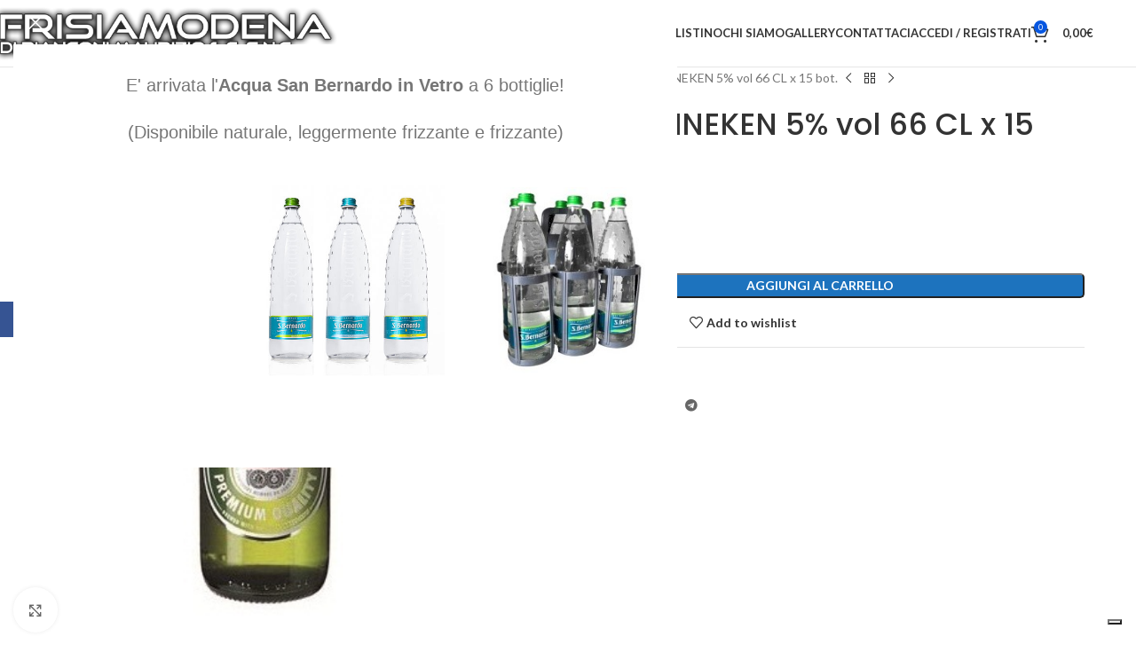

--- FILE ---
content_type: text/html; charset=utf-8
request_url: https://www.google.com/recaptcha/api2/anchor?ar=1&k=6LeYQQUrAAAAAL_MngahuYawMRzI2-KDFrp4Xy92&co=aHR0cHM6Ly9mcmlzaWFtb2RlbmEuaXQ6NDQz&hl=en&v=PoyoqOPhxBO7pBk68S4YbpHZ&theme=light&size=normal&anchor-ms=20000&execute-ms=30000&cb=vi5wekce18fk
body_size: 49442
content:
<!DOCTYPE HTML><html dir="ltr" lang="en"><head><meta http-equiv="Content-Type" content="text/html; charset=UTF-8">
<meta http-equiv="X-UA-Compatible" content="IE=edge">
<title>reCAPTCHA</title>
<style type="text/css">
/* cyrillic-ext */
@font-face {
  font-family: 'Roboto';
  font-style: normal;
  font-weight: 400;
  font-stretch: 100%;
  src: url(//fonts.gstatic.com/s/roboto/v48/KFO7CnqEu92Fr1ME7kSn66aGLdTylUAMa3GUBHMdazTgWw.woff2) format('woff2');
  unicode-range: U+0460-052F, U+1C80-1C8A, U+20B4, U+2DE0-2DFF, U+A640-A69F, U+FE2E-FE2F;
}
/* cyrillic */
@font-face {
  font-family: 'Roboto';
  font-style: normal;
  font-weight: 400;
  font-stretch: 100%;
  src: url(//fonts.gstatic.com/s/roboto/v48/KFO7CnqEu92Fr1ME7kSn66aGLdTylUAMa3iUBHMdazTgWw.woff2) format('woff2');
  unicode-range: U+0301, U+0400-045F, U+0490-0491, U+04B0-04B1, U+2116;
}
/* greek-ext */
@font-face {
  font-family: 'Roboto';
  font-style: normal;
  font-weight: 400;
  font-stretch: 100%;
  src: url(//fonts.gstatic.com/s/roboto/v48/KFO7CnqEu92Fr1ME7kSn66aGLdTylUAMa3CUBHMdazTgWw.woff2) format('woff2');
  unicode-range: U+1F00-1FFF;
}
/* greek */
@font-face {
  font-family: 'Roboto';
  font-style: normal;
  font-weight: 400;
  font-stretch: 100%;
  src: url(//fonts.gstatic.com/s/roboto/v48/KFO7CnqEu92Fr1ME7kSn66aGLdTylUAMa3-UBHMdazTgWw.woff2) format('woff2');
  unicode-range: U+0370-0377, U+037A-037F, U+0384-038A, U+038C, U+038E-03A1, U+03A3-03FF;
}
/* math */
@font-face {
  font-family: 'Roboto';
  font-style: normal;
  font-weight: 400;
  font-stretch: 100%;
  src: url(//fonts.gstatic.com/s/roboto/v48/KFO7CnqEu92Fr1ME7kSn66aGLdTylUAMawCUBHMdazTgWw.woff2) format('woff2');
  unicode-range: U+0302-0303, U+0305, U+0307-0308, U+0310, U+0312, U+0315, U+031A, U+0326-0327, U+032C, U+032F-0330, U+0332-0333, U+0338, U+033A, U+0346, U+034D, U+0391-03A1, U+03A3-03A9, U+03B1-03C9, U+03D1, U+03D5-03D6, U+03F0-03F1, U+03F4-03F5, U+2016-2017, U+2034-2038, U+203C, U+2040, U+2043, U+2047, U+2050, U+2057, U+205F, U+2070-2071, U+2074-208E, U+2090-209C, U+20D0-20DC, U+20E1, U+20E5-20EF, U+2100-2112, U+2114-2115, U+2117-2121, U+2123-214F, U+2190, U+2192, U+2194-21AE, U+21B0-21E5, U+21F1-21F2, U+21F4-2211, U+2213-2214, U+2216-22FF, U+2308-230B, U+2310, U+2319, U+231C-2321, U+2336-237A, U+237C, U+2395, U+239B-23B7, U+23D0, U+23DC-23E1, U+2474-2475, U+25AF, U+25B3, U+25B7, U+25BD, U+25C1, U+25CA, U+25CC, U+25FB, U+266D-266F, U+27C0-27FF, U+2900-2AFF, U+2B0E-2B11, U+2B30-2B4C, U+2BFE, U+3030, U+FF5B, U+FF5D, U+1D400-1D7FF, U+1EE00-1EEFF;
}
/* symbols */
@font-face {
  font-family: 'Roboto';
  font-style: normal;
  font-weight: 400;
  font-stretch: 100%;
  src: url(//fonts.gstatic.com/s/roboto/v48/KFO7CnqEu92Fr1ME7kSn66aGLdTylUAMaxKUBHMdazTgWw.woff2) format('woff2');
  unicode-range: U+0001-000C, U+000E-001F, U+007F-009F, U+20DD-20E0, U+20E2-20E4, U+2150-218F, U+2190, U+2192, U+2194-2199, U+21AF, U+21E6-21F0, U+21F3, U+2218-2219, U+2299, U+22C4-22C6, U+2300-243F, U+2440-244A, U+2460-24FF, U+25A0-27BF, U+2800-28FF, U+2921-2922, U+2981, U+29BF, U+29EB, U+2B00-2BFF, U+4DC0-4DFF, U+FFF9-FFFB, U+10140-1018E, U+10190-1019C, U+101A0, U+101D0-101FD, U+102E0-102FB, U+10E60-10E7E, U+1D2C0-1D2D3, U+1D2E0-1D37F, U+1F000-1F0FF, U+1F100-1F1AD, U+1F1E6-1F1FF, U+1F30D-1F30F, U+1F315, U+1F31C, U+1F31E, U+1F320-1F32C, U+1F336, U+1F378, U+1F37D, U+1F382, U+1F393-1F39F, U+1F3A7-1F3A8, U+1F3AC-1F3AF, U+1F3C2, U+1F3C4-1F3C6, U+1F3CA-1F3CE, U+1F3D4-1F3E0, U+1F3ED, U+1F3F1-1F3F3, U+1F3F5-1F3F7, U+1F408, U+1F415, U+1F41F, U+1F426, U+1F43F, U+1F441-1F442, U+1F444, U+1F446-1F449, U+1F44C-1F44E, U+1F453, U+1F46A, U+1F47D, U+1F4A3, U+1F4B0, U+1F4B3, U+1F4B9, U+1F4BB, U+1F4BF, U+1F4C8-1F4CB, U+1F4D6, U+1F4DA, U+1F4DF, U+1F4E3-1F4E6, U+1F4EA-1F4ED, U+1F4F7, U+1F4F9-1F4FB, U+1F4FD-1F4FE, U+1F503, U+1F507-1F50B, U+1F50D, U+1F512-1F513, U+1F53E-1F54A, U+1F54F-1F5FA, U+1F610, U+1F650-1F67F, U+1F687, U+1F68D, U+1F691, U+1F694, U+1F698, U+1F6AD, U+1F6B2, U+1F6B9-1F6BA, U+1F6BC, U+1F6C6-1F6CF, U+1F6D3-1F6D7, U+1F6E0-1F6EA, U+1F6F0-1F6F3, U+1F6F7-1F6FC, U+1F700-1F7FF, U+1F800-1F80B, U+1F810-1F847, U+1F850-1F859, U+1F860-1F887, U+1F890-1F8AD, U+1F8B0-1F8BB, U+1F8C0-1F8C1, U+1F900-1F90B, U+1F93B, U+1F946, U+1F984, U+1F996, U+1F9E9, U+1FA00-1FA6F, U+1FA70-1FA7C, U+1FA80-1FA89, U+1FA8F-1FAC6, U+1FACE-1FADC, U+1FADF-1FAE9, U+1FAF0-1FAF8, U+1FB00-1FBFF;
}
/* vietnamese */
@font-face {
  font-family: 'Roboto';
  font-style: normal;
  font-weight: 400;
  font-stretch: 100%;
  src: url(//fonts.gstatic.com/s/roboto/v48/KFO7CnqEu92Fr1ME7kSn66aGLdTylUAMa3OUBHMdazTgWw.woff2) format('woff2');
  unicode-range: U+0102-0103, U+0110-0111, U+0128-0129, U+0168-0169, U+01A0-01A1, U+01AF-01B0, U+0300-0301, U+0303-0304, U+0308-0309, U+0323, U+0329, U+1EA0-1EF9, U+20AB;
}
/* latin-ext */
@font-face {
  font-family: 'Roboto';
  font-style: normal;
  font-weight: 400;
  font-stretch: 100%;
  src: url(//fonts.gstatic.com/s/roboto/v48/KFO7CnqEu92Fr1ME7kSn66aGLdTylUAMa3KUBHMdazTgWw.woff2) format('woff2');
  unicode-range: U+0100-02BA, U+02BD-02C5, U+02C7-02CC, U+02CE-02D7, U+02DD-02FF, U+0304, U+0308, U+0329, U+1D00-1DBF, U+1E00-1E9F, U+1EF2-1EFF, U+2020, U+20A0-20AB, U+20AD-20C0, U+2113, U+2C60-2C7F, U+A720-A7FF;
}
/* latin */
@font-face {
  font-family: 'Roboto';
  font-style: normal;
  font-weight: 400;
  font-stretch: 100%;
  src: url(//fonts.gstatic.com/s/roboto/v48/KFO7CnqEu92Fr1ME7kSn66aGLdTylUAMa3yUBHMdazQ.woff2) format('woff2');
  unicode-range: U+0000-00FF, U+0131, U+0152-0153, U+02BB-02BC, U+02C6, U+02DA, U+02DC, U+0304, U+0308, U+0329, U+2000-206F, U+20AC, U+2122, U+2191, U+2193, U+2212, U+2215, U+FEFF, U+FFFD;
}
/* cyrillic-ext */
@font-face {
  font-family: 'Roboto';
  font-style: normal;
  font-weight: 500;
  font-stretch: 100%;
  src: url(//fonts.gstatic.com/s/roboto/v48/KFO7CnqEu92Fr1ME7kSn66aGLdTylUAMa3GUBHMdazTgWw.woff2) format('woff2');
  unicode-range: U+0460-052F, U+1C80-1C8A, U+20B4, U+2DE0-2DFF, U+A640-A69F, U+FE2E-FE2F;
}
/* cyrillic */
@font-face {
  font-family: 'Roboto';
  font-style: normal;
  font-weight: 500;
  font-stretch: 100%;
  src: url(//fonts.gstatic.com/s/roboto/v48/KFO7CnqEu92Fr1ME7kSn66aGLdTylUAMa3iUBHMdazTgWw.woff2) format('woff2');
  unicode-range: U+0301, U+0400-045F, U+0490-0491, U+04B0-04B1, U+2116;
}
/* greek-ext */
@font-face {
  font-family: 'Roboto';
  font-style: normal;
  font-weight: 500;
  font-stretch: 100%;
  src: url(//fonts.gstatic.com/s/roboto/v48/KFO7CnqEu92Fr1ME7kSn66aGLdTylUAMa3CUBHMdazTgWw.woff2) format('woff2');
  unicode-range: U+1F00-1FFF;
}
/* greek */
@font-face {
  font-family: 'Roboto';
  font-style: normal;
  font-weight: 500;
  font-stretch: 100%;
  src: url(//fonts.gstatic.com/s/roboto/v48/KFO7CnqEu92Fr1ME7kSn66aGLdTylUAMa3-UBHMdazTgWw.woff2) format('woff2');
  unicode-range: U+0370-0377, U+037A-037F, U+0384-038A, U+038C, U+038E-03A1, U+03A3-03FF;
}
/* math */
@font-face {
  font-family: 'Roboto';
  font-style: normal;
  font-weight: 500;
  font-stretch: 100%;
  src: url(//fonts.gstatic.com/s/roboto/v48/KFO7CnqEu92Fr1ME7kSn66aGLdTylUAMawCUBHMdazTgWw.woff2) format('woff2');
  unicode-range: U+0302-0303, U+0305, U+0307-0308, U+0310, U+0312, U+0315, U+031A, U+0326-0327, U+032C, U+032F-0330, U+0332-0333, U+0338, U+033A, U+0346, U+034D, U+0391-03A1, U+03A3-03A9, U+03B1-03C9, U+03D1, U+03D5-03D6, U+03F0-03F1, U+03F4-03F5, U+2016-2017, U+2034-2038, U+203C, U+2040, U+2043, U+2047, U+2050, U+2057, U+205F, U+2070-2071, U+2074-208E, U+2090-209C, U+20D0-20DC, U+20E1, U+20E5-20EF, U+2100-2112, U+2114-2115, U+2117-2121, U+2123-214F, U+2190, U+2192, U+2194-21AE, U+21B0-21E5, U+21F1-21F2, U+21F4-2211, U+2213-2214, U+2216-22FF, U+2308-230B, U+2310, U+2319, U+231C-2321, U+2336-237A, U+237C, U+2395, U+239B-23B7, U+23D0, U+23DC-23E1, U+2474-2475, U+25AF, U+25B3, U+25B7, U+25BD, U+25C1, U+25CA, U+25CC, U+25FB, U+266D-266F, U+27C0-27FF, U+2900-2AFF, U+2B0E-2B11, U+2B30-2B4C, U+2BFE, U+3030, U+FF5B, U+FF5D, U+1D400-1D7FF, U+1EE00-1EEFF;
}
/* symbols */
@font-face {
  font-family: 'Roboto';
  font-style: normal;
  font-weight: 500;
  font-stretch: 100%;
  src: url(//fonts.gstatic.com/s/roboto/v48/KFO7CnqEu92Fr1ME7kSn66aGLdTylUAMaxKUBHMdazTgWw.woff2) format('woff2');
  unicode-range: U+0001-000C, U+000E-001F, U+007F-009F, U+20DD-20E0, U+20E2-20E4, U+2150-218F, U+2190, U+2192, U+2194-2199, U+21AF, U+21E6-21F0, U+21F3, U+2218-2219, U+2299, U+22C4-22C6, U+2300-243F, U+2440-244A, U+2460-24FF, U+25A0-27BF, U+2800-28FF, U+2921-2922, U+2981, U+29BF, U+29EB, U+2B00-2BFF, U+4DC0-4DFF, U+FFF9-FFFB, U+10140-1018E, U+10190-1019C, U+101A0, U+101D0-101FD, U+102E0-102FB, U+10E60-10E7E, U+1D2C0-1D2D3, U+1D2E0-1D37F, U+1F000-1F0FF, U+1F100-1F1AD, U+1F1E6-1F1FF, U+1F30D-1F30F, U+1F315, U+1F31C, U+1F31E, U+1F320-1F32C, U+1F336, U+1F378, U+1F37D, U+1F382, U+1F393-1F39F, U+1F3A7-1F3A8, U+1F3AC-1F3AF, U+1F3C2, U+1F3C4-1F3C6, U+1F3CA-1F3CE, U+1F3D4-1F3E0, U+1F3ED, U+1F3F1-1F3F3, U+1F3F5-1F3F7, U+1F408, U+1F415, U+1F41F, U+1F426, U+1F43F, U+1F441-1F442, U+1F444, U+1F446-1F449, U+1F44C-1F44E, U+1F453, U+1F46A, U+1F47D, U+1F4A3, U+1F4B0, U+1F4B3, U+1F4B9, U+1F4BB, U+1F4BF, U+1F4C8-1F4CB, U+1F4D6, U+1F4DA, U+1F4DF, U+1F4E3-1F4E6, U+1F4EA-1F4ED, U+1F4F7, U+1F4F9-1F4FB, U+1F4FD-1F4FE, U+1F503, U+1F507-1F50B, U+1F50D, U+1F512-1F513, U+1F53E-1F54A, U+1F54F-1F5FA, U+1F610, U+1F650-1F67F, U+1F687, U+1F68D, U+1F691, U+1F694, U+1F698, U+1F6AD, U+1F6B2, U+1F6B9-1F6BA, U+1F6BC, U+1F6C6-1F6CF, U+1F6D3-1F6D7, U+1F6E0-1F6EA, U+1F6F0-1F6F3, U+1F6F7-1F6FC, U+1F700-1F7FF, U+1F800-1F80B, U+1F810-1F847, U+1F850-1F859, U+1F860-1F887, U+1F890-1F8AD, U+1F8B0-1F8BB, U+1F8C0-1F8C1, U+1F900-1F90B, U+1F93B, U+1F946, U+1F984, U+1F996, U+1F9E9, U+1FA00-1FA6F, U+1FA70-1FA7C, U+1FA80-1FA89, U+1FA8F-1FAC6, U+1FACE-1FADC, U+1FADF-1FAE9, U+1FAF0-1FAF8, U+1FB00-1FBFF;
}
/* vietnamese */
@font-face {
  font-family: 'Roboto';
  font-style: normal;
  font-weight: 500;
  font-stretch: 100%;
  src: url(//fonts.gstatic.com/s/roboto/v48/KFO7CnqEu92Fr1ME7kSn66aGLdTylUAMa3OUBHMdazTgWw.woff2) format('woff2');
  unicode-range: U+0102-0103, U+0110-0111, U+0128-0129, U+0168-0169, U+01A0-01A1, U+01AF-01B0, U+0300-0301, U+0303-0304, U+0308-0309, U+0323, U+0329, U+1EA0-1EF9, U+20AB;
}
/* latin-ext */
@font-face {
  font-family: 'Roboto';
  font-style: normal;
  font-weight: 500;
  font-stretch: 100%;
  src: url(//fonts.gstatic.com/s/roboto/v48/KFO7CnqEu92Fr1ME7kSn66aGLdTylUAMa3KUBHMdazTgWw.woff2) format('woff2');
  unicode-range: U+0100-02BA, U+02BD-02C5, U+02C7-02CC, U+02CE-02D7, U+02DD-02FF, U+0304, U+0308, U+0329, U+1D00-1DBF, U+1E00-1E9F, U+1EF2-1EFF, U+2020, U+20A0-20AB, U+20AD-20C0, U+2113, U+2C60-2C7F, U+A720-A7FF;
}
/* latin */
@font-face {
  font-family: 'Roboto';
  font-style: normal;
  font-weight: 500;
  font-stretch: 100%;
  src: url(//fonts.gstatic.com/s/roboto/v48/KFO7CnqEu92Fr1ME7kSn66aGLdTylUAMa3yUBHMdazQ.woff2) format('woff2');
  unicode-range: U+0000-00FF, U+0131, U+0152-0153, U+02BB-02BC, U+02C6, U+02DA, U+02DC, U+0304, U+0308, U+0329, U+2000-206F, U+20AC, U+2122, U+2191, U+2193, U+2212, U+2215, U+FEFF, U+FFFD;
}
/* cyrillic-ext */
@font-face {
  font-family: 'Roboto';
  font-style: normal;
  font-weight: 900;
  font-stretch: 100%;
  src: url(//fonts.gstatic.com/s/roboto/v48/KFO7CnqEu92Fr1ME7kSn66aGLdTylUAMa3GUBHMdazTgWw.woff2) format('woff2');
  unicode-range: U+0460-052F, U+1C80-1C8A, U+20B4, U+2DE0-2DFF, U+A640-A69F, U+FE2E-FE2F;
}
/* cyrillic */
@font-face {
  font-family: 'Roboto';
  font-style: normal;
  font-weight: 900;
  font-stretch: 100%;
  src: url(//fonts.gstatic.com/s/roboto/v48/KFO7CnqEu92Fr1ME7kSn66aGLdTylUAMa3iUBHMdazTgWw.woff2) format('woff2');
  unicode-range: U+0301, U+0400-045F, U+0490-0491, U+04B0-04B1, U+2116;
}
/* greek-ext */
@font-face {
  font-family: 'Roboto';
  font-style: normal;
  font-weight: 900;
  font-stretch: 100%;
  src: url(//fonts.gstatic.com/s/roboto/v48/KFO7CnqEu92Fr1ME7kSn66aGLdTylUAMa3CUBHMdazTgWw.woff2) format('woff2');
  unicode-range: U+1F00-1FFF;
}
/* greek */
@font-face {
  font-family: 'Roboto';
  font-style: normal;
  font-weight: 900;
  font-stretch: 100%;
  src: url(//fonts.gstatic.com/s/roboto/v48/KFO7CnqEu92Fr1ME7kSn66aGLdTylUAMa3-UBHMdazTgWw.woff2) format('woff2');
  unicode-range: U+0370-0377, U+037A-037F, U+0384-038A, U+038C, U+038E-03A1, U+03A3-03FF;
}
/* math */
@font-face {
  font-family: 'Roboto';
  font-style: normal;
  font-weight: 900;
  font-stretch: 100%;
  src: url(//fonts.gstatic.com/s/roboto/v48/KFO7CnqEu92Fr1ME7kSn66aGLdTylUAMawCUBHMdazTgWw.woff2) format('woff2');
  unicode-range: U+0302-0303, U+0305, U+0307-0308, U+0310, U+0312, U+0315, U+031A, U+0326-0327, U+032C, U+032F-0330, U+0332-0333, U+0338, U+033A, U+0346, U+034D, U+0391-03A1, U+03A3-03A9, U+03B1-03C9, U+03D1, U+03D5-03D6, U+03F0-03F1, U+03F4-03F5, U+2016-2017, U+2034-2038, U+203C, U+2040, U+2043, U+2047, U+2050, U+2057, U+205F, U+2070-2071, U+2074-208E, U+2090-209C, U+20D0-20DC, U+20E1, U+20E5-20EF, U+2100-2112, U+2114-2115, U+2117-2121, U+2123-214F, U+2190, U+2192, U+2194-21AE, U+21B0-21E5, U+21F1-21F2, U+21F4-2211, U+2213-2214, U+2216-22FF, U+2308-230B, U+2310, U+2319, U+231C-2321, U+2336-237A, U+237C, U+2395, U+239B-23B7, U+23D0, U+23DC-23E1, U+2474-2475, U+25AF, U+25B3, U+25B7, U+25BD, U+25C1, U+25CA, U+25CC, U+25FB, U+266D-266F, U+27C0-27FF, U+2900-2AFF, U+2B0E-2B11, U+2B30-2B4C, U+2BFE, U+3030, U+FF5B, U+FF5D, U+1D400-1D7FF, U+1EE00-1EEFF;
}
/* symbols */
@font-face {
  font-family: 'Roboto';
  font-style: normal;
  font-weight: 900;
  font-stretch: 100%;
  src: url(//fonts.gstatic.com/s/roboto/v48/KFO7CnqEu92Fr1ME7kSn66aGLdTylUAMaxKUBHMdazTgWw.woff2) format('woff2');
  unicode-range: U+0001-000C, U+000E-001F, U+007F-009F, U+20DD-20E0, U+20E2-20E4, U+2150-218F, U+2190, U+2192, U+2194-2199, U+21AF, U+21E6-21F0, U+21F3, U+2218-2219, U+2299, U+22C4-22C6, U+2300-243F, U+2440-244A, U+2460-24FF, U+25A0-27BF, U+2800-28FF, U+2921-2922, U+2981, U+29BF, U+29EB, U+2B00-2BFF, U+4DC0-4DFF, U+FFF9-FFFB, U+10140-1018E, U+10190-1019C, U+101A0, U+101D0-101FD, U+102E0-102FB, U+10E60-10E7E, U+1D2C0-1D2D3, U+1D2E0-1D37F, U+1F000-1F0FF, U+1F100-1F1AD, U+1F1E6-1F1FF, U+1F30D-1F30F, U+1F315, U+1F31C, U+1F31E, U+1F320-1F32C, U+1F336, U+1F378, U+1F37D, U+1F382, U+1F393-1F39F, U+1F3A7-1F3A8, U+1F3AC-1F3AF, U+1F3C2, U+1F3C4-1F3C6, U+1F3CA-1F3CE, U+1F3D4-1F3E0, U+1F3ED, U+1F3F1-1F3F3, U+1F3F5-1F3F7, U+1F408, U+1F415, U+1F41F, U+1F426, U+1F43F, U+1F441-1F442, U+1F444, U+1F446-1F449, U+1F44C-1F44E, U+1F453, U+1F46A, U+1F47D, U+1F4A3, U+1F4B0, U+1F4B3, U+1F4B9, U+1F4BB, U+1F4BF, U+1F4C8-1F4CB, U+1F4D6, U+1F4DA, U+1F4DF, U+1F4E3-1F4E6, U+1F4EA-1F4ED, U+1F4F7, U+1F4F9-1F4FB, U+1F4FD-1F4FE, U+1F503, U+1F507-1F50B, U+1F50D, U+1F512-1F513, U+1F53E-1F54A, U+1F54F-1F5FA, U+1F610, U+1F650-1F67F, U+1F687, U+1F68D, U+1F691, U+1F694, U+1F698, U+1F6AD, U+1F6B2, U+1F6B9-1F6BA, U+1F6BC, U+1F6C6-1F6CF, U+1F6D3-1F6D7, U+1F6E0-1F6EA, U+1F6F0-1F6F3, U+1F6F7-1F6FC, U+1F700-1F7FF, U+1F800-1F80B, U+1F810-1F847, U+1F850-1F859, U+1F860-1F887, U+1F890-1F8AD, U+1F8B0-1F8BB, U+1F8C0-1F8C1, U+1F900-1F90B, U+1F93B, U+1F946, U+1F984, U+1F996, U+1F9E9, U+1FA00-1FA6F, U+1FA70-1FA7C, U+1FA80-1FA89, U+1FA8F-1FAC6, U+1FACE-1FADC, U+1FADF-1FAE9, U+1FAF0-1FAF8, U+1FB00-1FBFF;
}
/* vietnamese */
@font-face {
  font-family: 'Roboto';
  font-style: normal;
  font-weight: 900;
  font-stretch: 100%;
  src: url(//fonts.gstatic.com/s/roboto/v48/KFO7CnqEu92Fr1ME7kSn66aGLdTylUAMa3OUBHMdazTgWw.woff2) format('woff2');
  unicode-range: U+0102-0103, U+0110-0111, U+0128-0129, U+0168-0169, U+01A0-01A1, U+01AF-01B0, U+0300-0301, U+0303-0304, U+0308-0309, U+0323, U+0329, U+1EA0-1EF9, U+20AB;
}
/* latin-ext */
@font-face {
  font-family: 'Roboto';
  font-style: normal;
  font-weight: 900;
  font-stretch: 100%;
  src: url(//fonts.gstatic.com/s/roboto/v48/KFO7CnqEu92Fr1ME7kSn66aGLdTylUAMa3KUBHMdazTgWw.woff2) format('woff2');
  unicode-range: U+0100-02BA, U+02BD-02C5, U+02C7-02CC, U+02CE-02D7, U+02DD-02FF, U+0304, U+0308, U+0329, U+1D00-1DBF, U+1E00-1E9F, U+1EF2-1EFF, U+2020, U+20A0-20AB, U+20AD-20C0, U+2113, U+2C60-2C7F, U+A720-A7FF;
}
/* latin */
@font-face {
  font-family: 'Roboto';
  font-style: normal;
  font-weight: 900;
  font-stretch: 100%;
  src: url(//fonts.gstatic.com/s/roboto/v48/KFO7CnqEu92Fr1ME7kSn66aGLdTylUAMa3yUBHMdazQ.woff2) format('woff2');
  unicode-range: U+0000-00FF, U+0131, U+0152-0153, U+02BB-02BC, U+02C6, U+02DA, U+02DC, U+0304, U+0308, U+0329, U+2000-206F, U+20AC, U+2122, U+2191, U+2193, U+2212, U+2215, U+FEFF, U+FFFD;
}

</style>
<link rel="stylesheet" type="text/css" href="https://www.gstatic.com/recaptcha/releases/PoyoqOPhxBO7pBk68S4YbpHZ/styles__ltr.css">
<script nonce="mJ-fSxjXxapnOsmKfWPRzg" type="text/javascript">window['__recaptcha_api'] = 'https://www.google.com/recaptcha/api2/';</script>
<script type="text/javascript" src="https://www.gstatic.com/recaptcha/releases/PoyoqOPhxBO7pBk68S4YbpHZ/recaptcha__en.js" nonce="mJ-fSxjXxapnOsmKfWPRzg">
      
    </script></head>
<body><div id="rc-anchor-alert" class="rc-anchor-alert"></div>
<input type="hidden" id="recaptcha-token" value="[base64]">
<script type="text/javascript" nonce="mJ-fSxjXxapnOsmKfWPRzg">
      recaptcha.anchor.Main.init("[\x22ainput\x22,[\x22bgdata\x22,\x22\x22,\[base64]/[base64]/[base64]/ZyhXLGgpOnEoW04sMjEsbF0sVywwKSxoKSxmYWxzZSxmYWxzZSl9Y2F0Y2goayl7RygzNTgsVyk/[base64]/[base64]/[base64]/[base64]/[base64]/[base64]/[base64]/bmV3IEJbT10oRFswXSk6dz09Mj9uZXcgQltPXShEWzBdLERbMV0pOnc9PTM/bmV3IEJbT10oRFswXSxEWzFdLERbMl0pOnc9PTQ/[base64]/[base64]/[base64]/[base64]/[base64]\\u003d\x22,\[base64]\x22,\x22KMOxPUDDiyFSw4NFworDusKPVErCnHBKMMOBwqDDjsOhXcO+w5rCpknDozE/T8KESgttU8K2Y8Kkwp4Jw4EzwpPCpMKNw6LClFIYw5zCkmJxVMOowoACE8KsHFAzTsO2w47Dl8Okw7HCqWLCkMKJwq3Dp1DDmnnDsBHDtMKOPEXDlCLCjwHDiA1/wr15wqV2wrDDrD0HwqjCslFPw7vDhwTCk0fCphrDpMKSw7M1w7jDosKFFAzCrkXDtQdKBnjDuMORwrzCrsOgF8Kgw7cnwpbDjz43w5HCtXlDbMKzw4fCmMKqKcKwwoI+wr/DgMO/SMK7wpnCvD/ClMOrIXZlIRV9w6LCkQXCgsKWwr5ow43CtcKhwqPCt8KJw5s1KgM+wowGwrNZGAosUcKyI23CjQlZb8O3wrgZw5NVwpvCtybCoMKiMFfDpcKTwrBqw7U0DsOLwqfCoXZRIcKMwqJObGfCpANcw5/DtxjDpMKbCcKvMMKaF8O7w6giwo3CmcOUOMOewqvCosOXWlwnwoYowqjDh8OBRcO4wo95wpXDosK0wqUsYk/CjMKEQcOyCsO+YklDw7VGdW01wo7DmcK7wqhdbMK4DMOwOsK1wrDDnXTCiTJ3w6bDqsO8w5rDmzvCjmE5w5UmSVzCtyNJRsOdw5hsw5/[base64]/[base64]/[base64]/CoksWVUwJGVw/wo1bLmhpIcOCJ0wGPFfCssKfF8KTwqbDkMOUw6LDgQA/BsKwwrDDtD9nBcOzw7NSDUTDlg4kSUE7w6zDoMODwr/DqXjDnxVvCcK0e3o7wqzDo2pVwqnDsAHCiyFwwqDChQUoLDnDlktuwozDpF3CtMOiwp0jSsK/wqZ/CDbDjC3DpWR3FMKPwo0zQsOKWCAgBAZOEjrCp0R/EMKpPsO2wqkjBk8Swpgswq/Cn1JyMMOiScKhRzfDiAFqJsOhw4XDhsOzbsOjw6JJw5bDmz04EH0PPsO5F2fCv8OKw7olZsKiwqMWW1IVw6bDk8OSwrrDv8KqGMKFw5EqTcObw6bDvxTDpcK2JcKow7YbwrbDoxAdQyDDkMKjGEBHDsONHSR/BjPCpBjDncOpw6vDnVs5FQUbD3XCuMOzSMKxXBg1wo0AC8OHw7FLK8OFGcKqwrpzAmVRwrDDm8Okbm3DsMKUw7Epw4jDpcKXw7/DvWDDlsK3wqpeGMKsWUDCncO9w5nCiTJPHcKNw7xXwp/[base64]/[base64]/DqlfDnE7CkMKoBsOwBSnCgMK6GWXCncKVEMOvw4MTw5dmf0YLw4QJHT7CrcKXw7jDh1t+woJWSMKSFcOtG8K1wrkuIndYw7zDi8KhI8Kww5PCvsOxWWFoQ8Kfw7/DgMK1w7/[base64]/DnQlqKGjCo3QpwqF5wpE0w4/CiMKrwrPCh8KLfcKWHlnDu3XCtiFwFMK3UsKrEnU3w7bDqwBzUcKywopLwpwmwrdDwpgLw73CnsOpVsKDa8O/YXIRwopmw6c5wqfDuGgWRHPDkkI6DEAew685BhIywqh5QBrDtsKQEh1kIU0xw7TCuhxNXsKnw6oKw5HDrMO8DgNrw6TDvgJbw4YWGQXCmm1gHsKaw5gtw4rCrsONcsOOVyTCo1FiwrXCrsKnU11Bw63CimpNw6TCgVvDtMOLw5hKesOQwosbHcOKcT/DlR92wp5mw7UdwoPCthTDq8OuLknCnmnDjCbDgHTCsVxew6EzAErDvHnCtk8nEMKgw5HDs8KpEwvDgnBewqDCisK6w6lcbnnDvsKuGcKXAMOHw7BuNDXDqsKrZk/DtcO0FlVebsOsw5vCggzCsMKDw4nCuQLCjxojw6HDmMKPR8Krw73CpsO+w4bCul3DriEFPcOaNm/ClWzDsUcYIMKzdi0Pw5dEFXF3AcOGwoXCl8KRU8Kfw6XDtXsKwoovw7/[base64]/CqMKadcO5w6XCq1k2PsKewoB8SsOoaC5mYcOtw7Fvwp5Cw7nDs1Fbwp/DulhkbnUPfcKzRAobD3zDn1FSFT9/[base64]/[base64]/Ctz4KXg56PsOMLzgAwrTDhR7Ci8OEwpjDhcOMw5DDiiHDgSUOw5vCkUXDj38lwrfCocKUVcOKw5TDqcOEwpwgwo9UwozCk2UjwpRFw5FAJsKqw6fDlMK/PsKww4zDkErCo8Kvw4jCtcO1eCnCnsOlw5pHw6tsw796w4MNw4fCskzClcK0wp/DicKBw6DCgsOmw4V5wo/Dsg/DrlIzwpXDkA/CjMO+BBpyCgfDpkTCmXMMWWhNw5jDhMKOwqLDtcOZLMOqKgEAw4BUw7dIw4/Dk8KIw6tSF8O1XFUjBsO2w6www5Mcbh5Ww5QaS8O3w5QuwpbCg8KGw7cewq3DtcO/[base64]/ISIzfcOSwr9RwpsXB8Kpw7EOw5BuRC/CpMK8w6JZw5RXDcOVw6fCgxlQwqXCpV/DrgcMMWkLwr0VGcKeKsKAw7c7w5U5L8K7w5LCrF7CgDfCi8Kpw4HCuMK7TQfDjiTCmCJrwrQ3w4dABxUmwq7DhsOZKGpwIsOnw696JX0/[base64]/DgMKETMKqw6dSJmk/EcO9w4MjNcKVw5bDrMKPWsOVJXNnwrTDlSjDqsK+LSzClMOrfUMLw67Du1HDrUHDrVcww4Zcw50Pw41kw6fCr1/DoAXDtyJnw4EFw6AJw6/DgMK0wq/[base64]/CvyrDpl86woDCjmDDlALDmR0cw7YVJ0dvwq7DgS7CksOtw4fDpBfDiMORFcOBH8K0wpE/fmQkwr1uwrc6WBLDvSvCklHDijnCjSDCpsKXNcOHw48bwr3DkEXDksK/[base64]/ClhTCswcEalRyQ0EFwo8+SMO7wrFxw6Vpwp/[base64]/[base64]/wqPCmzbCpDFKwrfDrsKcw4PCq3bDhwDDg8ONFMKHE0dGLMKzw4zDnsKDwqskw4bDvMKge8OHw6gxwqcZdgPDhMKlw40aVi1vwpphNgHChQHCpADCuBRaw6U2T8KLwrnDmjpPwrt2GXvDoSjCs8K6B0NXwqcOVsKNwoIxC8Klw5ZPAHXCkhfDgAZ/w6rDhsK6wq1/w4BRBVjDqsOZw47Crj1yw5fDjSfDm8KxfUlQwoIsN8KUw5VyFsOiY8KyHMKLwrXCvsO3wpEgY8KXw7V9VAPCswRQInnDrFoWOsKhDsOkBS4yw7RTwqDDhsOkaMO/w7/DuMOMYcOPf8KoeMKhw7PDsFTDpUA6RRUqwprCtsKrD8O6wo/[base64]/CrS/Cuw5jfcOdcsK8w44JLDc/EMOkwpPCuSsVQsK9w71sBMK3MsKEwosiwrgvwogjw5/DpWjDv8O/asKqP8OsPgfDk8KywoJ/KUDDu0hAw6NLw5LDvF8CwrMCHHt+Nx7Cgi5LWMK+AMOiwrVvY8OLwqLCh8OGwq50DQjCqcOPw5/CjMKNBMKtFVdICEEYw7Y/[base64]/CqcO5N8Kpw6gSKsKxQ8KcwoVeX8Okw5VNw5fDgsKHwrbDrCbDvms9UsO9w5lnBgDDjMOKV8KOUMKfTh89dg7CssO5VQ8IbMOJaMORw4RzE0rDqX8bVDtrwqduw4NgUcKDV8KVw6/CtzHDm0JJGinDgx7CucOlIcOsRw9Aw5EnZSfCnWVIwrwbwrjDh8K3K0zCnVPDpcKPSMKeQsOlw6YRd8OTJcKLUW/CuQxxMMKRw4zCtTJLw7jCosOXK8K9csKDQnlRw6Faw5tfw7EzPhUNSnTCniHDj8OyEGlGw4nCtcOFw7PCqRwEwpMEwonDi0/DiThXw5rCgMKYFsK6MsKJw7E3AsKVwr5Owp/CgsKUMQEjQMKpc8KCw7XCkmUCw4xuwpHDrmTCn1kwUMO0w403wpJxMnLCpsK9WEDDuydiPcOfT07DpH7DqGPDs1IRPMKoM8O2w63DlsKawp7DucKIfcOYw7fCsEXCjH7DiTcmwrpZw7hzwrRXI8KEwpHDg8OzGcOywo/CnyzCisKKbsOCwqjCjsOYw7LCpMK2w496wp5zw59TAAjCggvDl3Q3DMKQXsK2PMK6w4XDgyxaw5xvbhrCoxIiw5k+C1nDo8ODwp7CusKtw4nDnVBww6PClcKSHcOWwoFNw4o2D8K+w4pfZ8K1w4bDiXzCncOQw7/CnwoSHMKIwohoFSfDhMKPLmXDnsO1MF5wWQjDoH/CknpBw5QEJsKHcMONw5fDjMKuRWnDgcOCwpHDoMKRw5tsw5F3dMORwrLCtMKAwoLDukfCt8KlCwZ2aVXDpMO8w606D2czwr/Dqm1Oa8KWw64obMKiYGPCnzXCmmDDqk4TLG7DoMO0wptTPMO5Ih3Cr8KjCmxewo/DncKZwqzDjEPDoHpJw7IrdMKzIcKSTSZNwoLCrgLDpcOAKWfCt0xOwqXCoMKAwqUgH8OIS3PCrMKye07CsUxkQMK9H8KdwpfDucKwYMKDEMO2DGVsworCl8KXwr/[base64]/DosK7wrTCiyjCtMO5SMKUEEp5f0ZxGcO8V8OkwolpwpHDjMOVwrbDoMKiwovCk3VLAR44H3ZNJkc+w4HCocKZNMKHcwbCoHnDqsKAwrLDmDbDgcKwwrdbJTfDpQ1EwqFQKMO4w44Mwq1kbn/[base64]/woXCv8K2CQsDwqzCpGFiw74cwoLCoMO4ZDDDt8KUwoTCq0zDlRwfw6vCscKABsKpwpfCjMOZw7pjw4FWB8KDVsKwH8O7w5jClMO2w6PCmkPChzHCr8O+SsKjwq3CscKZd8K/woc9Z2HCqhnDuDZkwo3Cl0xlw4/DgsOXd8OJesONaDTDqG3CtsOJSMOOw4tTw5HCrcKzwqbDlBsQOMO3DhjCryXCiVLCqjHDp30FwoQGF8KRw6rDn8KUwopVY2/[base64]/CkcK7w57DjMKzNALCl8O7W8KOw61KwqvCqsOzwpvCncKbaW/CpATClcK0w4xGwqPCnsKlYysXEy5qwr/DvBFwISrDm2t1wqXCssKlw70dVsOKw5lbw4kAwoojFh3ChsK0w618XcKEw5AJBsOMwq9qwovChCQ6YcKFwrjCjsOAw55AwqrDqinDjWUuLRcfcEzDucOhw6xwRmU3w5DDl8K+w47Cu33DlsOCBTAnw6nDpjw0XsK/w67Ds8KaacKiJMO+wobDuVpuHGrClhvDrcOTw6TDnFrCisKTJzrCkcOdw515BETCl1HCtAXDtgvDvA0AwrTCjlRlNGQoF8O1FT8lXH/[base64]/CvMOhwodwNgfDhsKmUgx7w70HClXDgX7DlsKnQMK5HMOCQ8K4wqnDhCHDn2rClcKfw458w5B5GsK9wofCqBnDilPDuUrDh1DDiiTDg0fDmSYKT1jDpAU8aBRtOsKsZmrDgMOXwr/DksKfwp5Tw78hw7DDtG/CsGNxNsOQEz0JXhHCo8OGDTrDgsOZwqzDnCpEB0vDjcKsw7lfLMKdwpY4woIyCMOHRTMZG8Otw7s2QVNEwpkrd8Kpwo0SwpI/L8OZdVDDvcKdw6ERw6HCu8OmLcK4wo1mSMK+SXbDn1jCpl/DgX5Kw44IXCYNMDnChl8uFsKsw4NJwoXCl8KBwobCnXwzFcO5fsO9cUR0KMOXw6A1w7HCsRAKw60qw5Z6w4XClRVzeh5+GcOQwpTDtWrDpsKEwoDCu3fCjnbDhF4awqLDgzh+wrbDjzskWcOyHhAlN8KwXcKiLwrDisK9TMOjwq/DksKhGxFswqlVTjJxw7p4w7vCicOKw7/Dly7Dp8KEwrVWT8OvRkjCncOhXFJTwp3DhH/CisK2fMKDe31QHiPDnsOlw5nDgXTCmwXDk8OmwpQxcsKzwoXCtD3CozIYw4V0IcK3w6HCscKPw5bCosOEVAzDvMOhNxXClix0KsKJw5QtCmJWOzYmwphJw50FTFAcwq/DoMODTljCjQomV8OnaFTDjsKvWMOrw5s0EGTCqsK8Im3DpsKUP2k+YMOsFcOfHMKYw7vDu8O/wopTI8OML8OlwpsIcVXDvcK6XWTCqyJkwrAcw75kLSHCsRl8wpgKMBzCryzCosOCwq0qw4t9CcKfPMKWTMOlSsO0w6TDkMOMw7jCl1kfw78AJk5lXxBCCcKNH8KiL8KPQ8OGfgZewrI1wrfCkcKoOMOLR8OQwrBkHMOpwqo/w6XCj8OEwr9xw4oQwqvDoSY+XDXCl8OXecKuwrzDv8KOOMKBcMOUCWjDnMK7w6/Cki4iw5DDosKzMMOnw4QJBsOpw5HClX8HNQVOwrYldD3Dgwp8wqTDkMKpwp0uwrbDicOAwovDqMKHEmrCklDCmw/CmcKJw5BZZMK0R8Krw61JCwrCikXColASw6NwNznCkcKkw6nDuTIFBWdhwrZYw6RWw5tjHB/Du0LDnXtHwqhcw4Upw4s7w7TDp2/[base64]/[base64]/ChsOmEMKSw4MzP8Kdw53DksO5ejHClXHCu2AJwrDDnRfDp8KEKjQcIUXDl8KBY8KeJ1vChAjCm8KywoUPwpvChTXDlFApw7HDjG/CkybDoMOqDcKZwpLDlwI1G2zDgUoAAsOKQsOVaUQQL0zDkGs9QXbCjAkgw5VWwqPCgcOwZcORwqTCi8OQwrbCkSV7D8KpG3HCoRlgw6vCr8OnLV9BSsKvwoARw5Z0IgPDiMKUQcKDER3CuB3DucOGw4FRZmcsX11ww5F7wqdywqzDnMKFw5zCtgTCsAFbe8KOw5w/GRnCoMOgwo9NKiNOwr8WdMKscRTCkBsyw5zDljDCv28LeW8OACfDqhQdwozDtcOpAkt/PMK9wqZlbMKDw4fDiGYAElc8XsKTYsKzwpHCncOHwpAXw77DgxHCu8OPwps8w7BGw4EBTULDnnwVw6/Cm0HDhMKKVcKVw4ETw47CvcK7SMO3ZsKGwqNyf1fCnjJvLsKkVsKELsKNwoVTGmHDgcK/VcKJwojDkcOjwrsVdQFZw4/Ct8KRAsOqwpsnQljDolzCgMOVQMOrXGEWwrnDpMKmw6clZMORwoBJacOlw4toLcKlw4ZPWMKvZTgYw7dAwoHCvcK2wpjDnsKSasOFwqHCrW5fw7XCpV/ClcKtccKaAcOCwpsbJ8KyLsK8w7MybsOuw7zDq8KCeUM8w5QgCsOUwq5bw5NmwpjCjwLCg1LCmMKTwpfCqMKiwrjCvTjCs8K5w7bCncOpRMK+d2MHKG5wLETDpFImw7nCh1DCosOVVDIKTsKheybDggfCsEnDpMKGNsKqVzbDqsKqaRLCtsOFOMO/[base64]/[base64]/wp11eMKhwpMgworCqB/DoA7CulBhEAbCvsKhwo7DmcOKUzLDuHrCg1/[base64]/CnsKaw5TDtUjDh8O/UMK2QA9NQTHDncOJWsOow7rDisKYwqRdw5zDmR4QKE3CgSgySXg9PxMxw6w4NcOVwqhxAiDCiQnCkcOhwohLwppCO8KUcWHDqBUid8Kwe0Jew7/[base64]/wpnDjmIeR8KQf8O4EcKfw5Q0wpcnw4/DrMKpw4fDogUpRmbCqcKqwpgYw6skRSzDsBvDh8OvJj7DpsKHwrHCqMKXw5rDjypQbTYEwpBSwpfDlcKhwo0AF8OYwobDrD0owpvCkUbCqx7Dg8O7w78XwpofZnQrwqBxMsK1wpw1WULCrw/ChXV5w5JZwoJrC3rCpx7Dp8ONwqNmKsOqwq7CusO4aR8nw4JGTAA7w4syKsORw7Vkw5g5wpdyRcObGsKIwps8cnoRV0TCkhQzHU/[base64]/emLCjk5Hw7oXw4TClT9wwpBpe8Kaag/DpVTCjXcJLkBYw6R2wrDCnRJJwogTwrh/fTXDssO3LcONwo3CiWssZRhNMAPDrMO+w7nDksKGw4hxesOjQWlowpjDriBhwoPDicKDFwjDlMKIwog4Dn/CqT57w7krw5/CslUwUMOVWVl3w5I+FcKjwoFdwpwEdcORcsKyw4x4DS/DinnCrcKHC8KgCcOJGMOfw5TCqMKKwq4lw4HDkV8Vw5XDrjvCrHRjw4sUI8K7LTvCnMOOwq/DqMOXT8KSUcK2MXsvwqxMw6ASAcOtw77DgS/[base64]/w4DComEWEWPCpifChF3CusOjwrXClXbDr37DiMKBKlENwo3DusKJwqjDscORFsKGwooISi3DmQYcwr7Dg2kqbcKhRcKUbCPChsKiLcOtS8Kew51Zw5fCu2/[base64]/[base64]/wrUuw5vDjG18AMKnW8KWOMKWSA19O8O7ccOaw6ZEdCTDs0zCu8KFQ3NlHyNRwoFZCcK6w6F+wpvCvjJMw4nDlDfCvMOrw4rDuCPDvxLDjzlCwpnDrxcaRcOMAQbCiD/CrcKbw6Q8DzlIwpYJYcKSL8KxKUsaLRfCtVHCv8KuAMOKL8ORVVPCiMOsY8OATEfClBLCv8KfKMOPwp/DlzkPaAQwwpLCj8KBw4DDrcKMw7bCosKkfQsqw7/CoFzDh8OtwqgNV37Cm8OlZQ9HwrDDlsKXw4cAw7/Cgj8Nw7EUwqVIbVjDhihew6rDkMO5V8O5w6xsGFB3HirDmcKlPG/[base64]/[base64]/w5YMeHTDlMK2wpXCq8Ohw4/DmcOTwoXCi3DDoXxuw6/DosO9R1YEWH/Ckg5hwpzCtsK0wqnDjG/[base64]/DoB1aGMOCwotoC8KdFsKvFmhHbklQw6HDgMKrSVgWVcOXwqYSw5IIw4EOZWpLX28dD8KNScKXwrXDlMKFwrTCtGXCp8OaGsK+XsK4H8Kqw7/DjMKTw7nCmm7CliAVZVFpd3TDqcOdXcOfIcKDAsKcwo0+PExlSy3CrwfCsVp+wqnDtFpQXMKhwr/DpcKswr0rw7VJwoLDssOOw6LDhsO9OcKCwozDo8OYwrFYWBDCmsO1w4PCg8KYd0PCrMOiw4bDmMKofFPDpTo/[base64]/DrEHDt8Kew6c3wozDt8KXJgrDrTYlworDowJlYjXDhsO+wokew6HDlAJcCMKCw6dkwp/DlcKhwqHDm3IMw6/Cj8Khwr5TwphEAcKgw5PDssKqMMO5GsKvwrzCicOhw7Mdw7jCkMKDw51cccK3QcOddMOJwrDCo2LCm8O3CAfDil3CmhYXwozCvsKBIcOdwpEXwqg1Plg9w4ADOsOBw70XZDQMwqF2w6TDvUrDjcOMD1hCwoTCojQ2esKzwoPCpcKHwrHClHnDhsKnbg5Wwp/Ds2YgMsOYwoQawpXCnMOyw7g+w4JswpjCjBRDamnDjcOtACpvw5vCosO0Ax98wqzClE7ClEQuHRDCrVw3P1DCiTrCnh9+NmzCnMOEw5DChDLCiGAWGcOew744B8O8wqYsw7vCsMOjNCl3w7/CrQXCo0nDjUzCuxkwQ8O9JsONwrkKw5XDmTZUwoDCs8Kow7rCqDTChi5tIgjCusOJw7YgE0lLXMKXw4XCuWfDoGsGcB/DmMObw5fCisKPH8OLw4fCr3QIw45JJU0LMyfCksOGWcOfwr14w6bCmCvDgH/DsXZNfsKZGloiZm18VcKeM8O3w7fCujnCrsKQw5Fdwq7DoC3DjcOFccKWBcOFK3Aff2ccwqABbHnDtcKqaXU+w6TDiXtnYMOTeWnDok7DtXUPLMOoMwLDhMORwoTCvikUwpHDqwl8IcOtJF9nfGXCucOowpoUeC7DsMOxwqvDn8KLw6kPw4/Dj8Odw43Cl1PDicKfw5TDpWzDncKQw7fDrcKDLxzDr8OvSsKbwr9vdcK0HsKYFMKgEBsDwpkyCMOBKl/CnFjDnU3DlsObIELDnwPDsMOcw5DDtFnCk8K2wqwqKS17wpZMw60gwqLCo8OGWsKZIMKyGzPCksOxSsOcFQJUwojDvsKhwqPDmcKYw47CmsO6w6xCwrrChsO2eMOtMsO+w7ZNw7M2woouUGrDvsOCWMOgw4kdw5JtwpxgJCVdw7Vbw4NiL8OxXVtMwpTDrsO/[base64]/[base64]/[base64]/DoiZRPGrDm3U/w4UQLcKsw41iXUXDg8KMXjA5w4M+R8KKw4zCmsOTB8KgUsKXw7DDo8KsbChJw6Y+RMK4UsOywpLCj2jCh8Ouw7nCnCkaLMKfKgLDvSUIw4U3RG10w6/ClWlCw7bCt8OZw44wbcK3wq/Dm8K+OcOKwp3DssOCwrbChhfCqldifWfDo8KMCkNxwp7Do8K2wrBYw5bDr8OEw7fCklRwDzgIwppnw4XDmAR7w5EAwpFVw6/[base64]/CsQ89GcKOblRaw6NbwpZYwrolw5Jiw5rDgVEzCsOkwoltw5lddXIMwpPDgx7DosK+wrbCqj3Dl8ODw67Di8OUQVxgIlZoLkkNHsKHw4vDvMKdwrZpCnwoF8KCwromaRfDjlJYfmjDlyUXExI0wovDi8KvCD9Yw4J3w4dTwo7Dkh/Dj8O4DivDncOrwqU8wpRKw6YTw6HCvBx1D8KwfMOEwpdxw5F/L8ObSAwEfHXCmAjDisOLwqXDj35YwpTCmF3DmsOeLmHCksOmBMKlw4oVIWfCpXULUBTDtMKjSsO7wrgLwqkNIwlyw73Ch8K9PcOewo8Fw4/Dt8KhTsOeCzp3wqB/M8K3wrLDmgjCtMKzR8OwfULCpndAIsOqwo0gw7zChMOhcGsfIEZFw6dhwopwTMK4w4UXwprDkkJXwp/CoHBkwo7DnRxSR8Ovw5rDqcK1w63DmAZWCWjClMOBTWsTVMKBDxzDimvCjsOqU1DCjT5CP1rDuGfCnMOxwprCh8OIH2nClXoqwo/DpxYpwq/[base64]/[base64]/HMKjwo5KesO2EcObecOnLgLDhXthMMKMwrQdwoPDjsOrwrTDmsKKSS4qwrFeDsOhwqbDl8KgL8KeC8Klw7x4w6RqwoLDoHjCmMK1EnsXWWXDn0nCuUIZUVBTWXvDjDvCpXjCjMOBRCZbfsODwofDolLDijXDrMKSwpbCm8Orwo9Fw7syBCXDpmfDvDXDgQfDsT/CqcOnaMKyUcKdw7/DkEc1EVzCgcOPw6Mtw6FZYWbChx06CzlOw4JnGhxawosRw6PDk8OPwrRcbMOWwpNCCnFSeU3DgsKjN8OWeMOoXDhiwqBzAcKobTppwqcQw5E/w6rDrsOawoAMaQDDpcKuw7fDlh9WCl1AM8KmPGHDncKJwoBCI8KTe08cG8O7UMOIwrI+GWQKWMOJc0PDswTDmcKyw4LCiMKmYcOiwoQuw7vDkcK9IQzDrcKDdcOhVRhTUMO+Cl/CvhUDw7vDiXbDiXHCkDLChx3DknBNwqXCpjTCicOcARhMI8KRwpIYwqUJw6/DpiEXw40lMcKRUxrCt8KwDcKuQH/[base64]/[base64]/CigJ/XxNxOmTDkjHCrcOqH3YCw5NrG8OtE8K5d8OSwqZXwpfDtVlVHgXDpCpYdRVWw6ZJRyrCicKvBGbCtnB3wpdscAgRwpDDosOqw5/Di8Ogwo1ow4rCiCdDwoPDisOrw6PCksKCFiRxIcOEewzCjsKVOcOJMxjCmCgDw77Cv8ORw5jCl8KKw5UuZ8OAO2HDr8Ozw751w5LDtgrDv8OaQ8ODfsOEXMKVfU5Rw45qOMOJNU3DrcOAZg/Cu2LDg24HRcOHwqsxwpNJwolFw5Zhwqtnw5JDN3McwoJZw4BpR0DDmsKvIcKrT8KnEcKFVMOfSWrDmgkhw55gbw/Ck8ONCnoyaMKHdRHCpsO5RcONwonDoMKJAi/DrsK5HDvCmMKhw4jCoMOywqw+Y8KYw7UFHgbDmnfCkUnCusKXE8KZCcO8VURxwrTDkDZTwoPCni5VesO3w40oWkUkwp/[base64]/DjDcEZcKQw4nDosK2w543QEzDpSXDj8KcelDDmxNJRMKQf0rDj8ODcsOqL8O7w7lcZMKuw4bCmMODw4LDjiB5czrDlRtKw5VDw4JaW8Ohw6PDtMKbwqAGwpfCswEBwpnCmsKbw6vCqTM1wqoCwpFfRsO4w4/ChS/DlH/Cp8OMAsKxw7jDi8KrBMORwoLCgcOgwpcSwqISC2nCrMKzNgctwqvClcOXw5rDs8KKwoV/wpfDs8OgwqQhwrTCvsOMwoPCncOuLQ8raXbDtsKsLMOPST7Ct1hpHFHDtB1Cw5nDrx/Ck8O4w4Q8wr0YeV5YTcKgw7QJAwZkwojDomg8w4PDjcOPURtYwowCw7nDvsO+CcOkw6nDtGEiw4vDmMOJPXPCjsKFw6PCuCsZAFZow75eAMKICATCuSTCs8KdL8KEX8OhwqfDiz/CnsO5a8KrwpzDu8KdBMOVwrYww6zDtRB3SsKDwpNVBjLCtUXDpcKiwq7CvMOLw65yw6HChn1LYcOMwqV/w7lowrBewqjCkcK/[base64]/DgFrCti01w44+wpEVL8OXUmEAwp7Dq8OET1FTw6gXw4jDrikfw7LCvxdFXQ/CthAjaMKtwobDmUJmE8OTcUt5OcOnLVg1w5zCi8KPDzrDhsOewrbDmg4RwqHDg8OFw5Q5w4rDosO1H8OZOjNQwrHDqH3DoHhpwrbCs04/wp/DvcK5X2w0DsOxDg9BWXbDhMKRIsKfwpXDk8KmUV8tw5xlDMKOC8OMLsOoWsK9OcOQw7/DrcKaACTCl0oxwp/Ch8KkZsKvw7hew7rDucOBdTVLTMOtw5nDqMO/[base64]/[base64]/f8K5w5bDuExcN17Cl8KvwrECw7wBwr3CjMKcwodscksODsKyf8KCwrNawp0dwokFF8Knw7puwqhdwqUkw43Dm8OhHcO8dilgwp3CkcKgGcK0LzHCqMOgw4fDkcK3wqIYa8KYwo/CgwHDvsKzw43DsMKnXcKUwrPDqsOjTcOwwqXCpMO7YsO9w6p0OcKUw4nCicO6KsKBOMOLHHDDi1Uswo1pw5PCkcObH8K3w7fCqgtfwrbDocKuwqhyOy7CvsO3KsKWw7bCpXbCuRY/[base64]/DhGEhe8O3CToTwpIlwrvDtRTCrMKywoQ3VsKfYXnDhAXCtsK3T3TCoT/CqTMebMO+fX0LaFPCj8Obw69Qwo8yTsOow7PCt33DosOww58twoHCkFPDuRsXcxXChHsTUMK/[base64]/DjMKiw6XCvMOewofDkjdeYD5hw5vDth1ibykFYWVqecOawpHDlhcWwpXDqQtFwqJGRMK3FsOYwqvCm8OdBQ/DscK9UkQ4wq3CisO6eXJGw6RUecOcwqvDn8ORwqgdw7Nzw6/[base64]/CvcKDfEfCqjfDtzfDssORwqPCm8OOX8KqasOXw6IrF8OgPsKFw4EPdWTDsULDucOzw4/DoncSM8O2w4pFfVdPUjYsw7LCu07Cq1wtLHjDlUDCqcKCw6DDt8Osw4LCkEhlwovDinTDs8OIw7rDp11hw5pCMsO6w6PCpWAGwrrDhMKFw7ZzwrTCsCnDuQ7DlG/Cu8KcworDuAnCl8KCJMOAGzzDqsO6eMKpOkp6T8KARsOlw5XDqsK3WcOSwoPDg8O4bMO0wrsmw67Ds8KDwrBgD1DDk8OLwpAOG8OZQ1PCrsKnIC3ChjYGScOZCWLDvzAXBMO0DsOtSMKsW2svXw4Tw7TDk1onwrYTKsK6wpHCkMOhw60ew7N6wp/[base64]/ChgHDucKtw4bCvMOcwo1iwrDCpEI3wqtuwoZ0wp9jejfCnMKqwqYowpp+GVtRw403N8OVw4/ClyYcF8ORVsK3EMKVw6PDi8OZWMKnMMKPw7TCvS/DkF3Co3vClMKDwrzCtcKZMkLDrH9Ra8ObwoXCpmlXVB1iIUVZYMOcwqxzLzYpL2JFw4URw7wMwrd3PsOow4k7F8KMwq0awp3DpsOQGncDGz3CpS0Dw7/Dr8KQDWJRwr16NsKfwpfCo3fDmwMGw6FVKsOjEMKpCgzDqzbCisO6wpPDhcKCfx8kQkldw445w7orw7DDr8OUJ1bCgcK/w7J1FiZ6w6ZLw4nCmMO4w7MSMsODwqPDtzPDtT9cKcOKwos5AMK6MRTDjsKCw7FewqfCnsK/[base64]/CokJRw5DDgTzCnWbDlAIwwp/Cl8KUworDjm1WYMO4wq8qAwVcwpxtw7t3CsOOw6V0woZXCllHwrx/PsKAwonDlMOyw7gMF8OEw73DrcOewqw4AjvCscKjcsKabBLDtyEGwrDDtB7DoDtiwpfDlsKADMKxLBvCq8KVw5Y0CMODw4/Diw4qw7QpLcOSEcOJw7rDo8KFBsKiwpoDE8OvFMKaCEp+w5PDuDLDrTrDqy7ChWTCvQ1iezUhXVUowoHDosOQwpN3f8KWW8Kmw7nDsmPCucKywo0lKcK/ew9+w4c4w6QBNMOuFxw/w7EME8KyT8ObXCzCql9TVMOCPGDDtxdFEcO1a8K2w4pMEcObb8O8aMKawpkzVhYDaiHCmW/[base64]/Dh8O9w744EBAcwolNw7PDmcO8KMOUw6pow5PDjVrClMKhwrLDpMKiQ8ODBcKgw5nDosKkFcKiTMKqw7fDmS7DunbDsENdFQ/[base64]/[base64]/CpcOPYzJARBskwoPCqyfCpmPCrF7DkcObGcOnw53DrivDsMKFZgrCkzhsw5V9acK8wrPCm8OlA8OFwonCisKSLULCoELCvhPCtHXDjRsAw7waF8OEXcO5w6geQMOqwoPDvMKnwqsMC0zCpcOCR38aMMObPMK+TQ/ClDTCkMOHw6laFXrDjlZ5wpQXSMOeXB0qw6bCjcOnAcKRwpbCr1RXWMKgcE07TMOsVCbDhMOEcF7Dm8OWwqBPdcOGw4vCpMOkYmIZbhHDv3sNNMKBSjzCpcOtwp3CtcKTJ8Kmw7swS8KrDMOGXGUpFx7CrDRcw78Cwp/[base64]/[base64]/w5fDnXbCssKUHsKCwr3CksKESSXDrsOjwrvClx/DrHwTw4rDkwoAw5xQOzLCjsKfwrrDoU/Cg0XCmMKTwqVjw7gVwqw8wpgCwpHDuyEvEsOpRsOyw4TCnitsw4JZwrYlCMOJw6zCli7Cu8OFBsObX8K1wpjCln3CtAYGwrDDhsOTwp0vwr5qw63CoMObMyXDmkEOLw7CgmjChjDCsG5DDiXDr8K+dBxnw5fCnEDDqsOKFsK/[base64]/Di37CnkNBw5UrVcOJFDfDn8OFCMKxLwzDuloUwqzCjT/CgcKiw7zDvW1vQFXCtMKiw4QwesKFwpAcwozDtgPDp0Qjw7xGwqYyw7TCvw0nw5ZTacKke1xfdnzCgcK5UgDCp8O5wp9jwo0uw4XCqsOlw6BrcsOJw4M/ejTDusK9w6kswrA8ccOMw49yI8K4wpTCp2PDi3fCuMOCwo0CJ3ksw71dc8K0LVVdwp02PsKzwojDpkBuNMKMZ8OlYMOhNsOHKgjDvnzDicKxXMKGDwVOw6RgZAHCuMKww7QeQsKbFMKDworDoUfCizvDqxhgEcKfNsKswoLDtGLCt3x0eQjCkBJ/w4tOw7FHw4bDsWDDpcOyITjCi8Onwq9fB8KmwqvDtDfCjcKwwqNPw6RcQ8KqGcObYsK1ZcKqQ8OnXmjDqVPCi8OnwrzDvizCs2Q5w4ITaH7DscKSwq3Dp8OUTRbDpT3Du8O1w7/DpSs0a8KMwpUKw4XDlz7CtcKTwqMFw6wCUzjCviN9ag7DosORS8OgFsKqwpnDq2BsXsK1w5sLwrfDoGkTesKmw60WwqPCgMKPwq4Aw5o9G1wSw5wqM1HCqsKHwpFIw6LDgR8/[base64]/CoDkNwrFsw4Fmw5zDmypHw4g5BCMawphjEcOVw4zDsUVXw4cZJcORwqHClcO2wqvClWF+ClojF0PCr8KFYCXDmhJiccOQDsOowrJjw7/DusO5HkVIS8KiZsOEAcOJw60Uwq3DlMODIsKpe8Kq\x22],null,[\x22conf\x22,null,\x226LeYQQUrAAAAAL_MngahuYawMRzI2-KDFrp4Xy92\x22,0,null,null,null,1,[21,125,63,73,95,87,41,43,42,83,102,105,109,121],[1017145,507],0,null,null,null,null,0,null,0,null,700,1,null,0,\[base64]/76lBhnEnQkZnOKMAhmv8xEZ\x22,0,0,null,null,1,null,0,0,null,null,null,0],\x22https://frisiamodena.it:443\x22,null,[1,1,1],null,null,null,0,3600,[\x22https://www.google.com/intl/en/policies/privacy/\x22,\x22https://www.google.com/intl/en/policies/terms/\x22],\x22Vpo1heFPRvysmPsU/86kO+C7x1EBvHWaOAYr+oZMdtU\\u003d\x22,0,0,null,1,1769348441390,0,0,[220],null,[100],\x22RC-mAGdoFDPTb4Yow\x22,null,null,null,null,null,\x220dAFcWeA4AEcg4BEiT1vXb4XYXTF_FubegJ60isQzLydLlslVFpe8GO7c4GlCvThuL7zcEGcYRMObB7IusBx6KYZC_gtIqmSHfOQ\x22,1769431241330]");
    </script></body></html>

--- FILE ---
content_type: text/css
request_url: https://frisiamodena.it/wp-content/uploads/2026/01/xts-theme_settings_default-1768982483.css?ver=8.3.8
body_size: 1412
content:
@font-face {
	font-weight: normal;
	font-style: normal;
	font-family: "woodmart-font";
	src: url("//frisiamodena.it/wp-content/themes/woodmart/fonts/woodmart-font-1-400.woff2?v=8.3.8") format("woff2");
}

@font-face {
	font-family: "star";
	font-weight: 400;
	font-style: normal;
	src: url("//frisiamodena.it/wp-content/plugins/woocommerce/assets/fonts/star.eot?#iefix") format("embedded-opentype"), url("//frisiamodena.it/wp-content/plugins/woocommerce/assets/fonts/star.woff") format("woff"), url("//frisiamodena.it/wp-content/plugins/woocommerce/assets/fonts/star.ttf") format("truetype"), url("//frisiamodena.it/wp-content/plugins/woocommerce/assets/fonts/star.svg#star") format("svg");
}

@font-face {
	font-family: "WooCommerce";
	font-weight: 400;
	font-style: normal;
	src: url("//frisiamodena.it/wp-content/plugins/woocommerce/assets/fonts/WooCommerce.eot?#iefix") format("embedded-opentype"), url("//frisiamodena.it/wp-content/plugins/woocommerce/assets/fonts/WooCommerce.woff") format("woff"), url("//frisiamodena.it/wp-content/plugins/woocommerce/assets/fonts/WooCommerce.ttf") format("truetype"), url("//frisiamodena.it/wp-content/plugins/woocommerce/assets/fonts/WooCommerce.svg#WooCommerce") format("svg");
}

:root {
	--wd-text-font: "Lato", Arial, Helvetica, sans-serif;
	--wd-text-font-weight: 400;
	--wd-text-color: #767676;
	--wd-text-font-size: 14px;
	--wd-title-font: "Poppins", Arial, Helvetica, sans-serif;
	--wd-title-font-weight: 600;
	--wd-title-color: #242424;
	--wd-entities-title-font: "Poppins", Arial, Helvetica, sans-serif;
	--wd-entities-title-font-weight: 500;
	--wd-entities-title-color: #333333;
	--wd-entities-title-color-hover: rgb(51 51 51 / 65%);
	--wd-alternative-font: "Lato", Arial, Helvetica, sans-serif;
	--wd-widget-title-font: "Poppins", Arial, Helvetica, sans-serif;
	--wd-widget-title-font-weight: 600;
	--wd-widget-title-transform: uppercase;
	--wd-widget-title-color: #333;
	--wd-widget-title-font-size: 16px;
	--wd-header-el-font: "Lato", Arial, Helvetica, sans-serif;
	--wd-header-el-font-weight: 700;
	--wd-header-el-transform: uppercase;
	--wd-header-el-font-size: 13px;
	--wd-otl-style: dotted;
	--wd-otl-width: 2px;
	--wd-primary-color: rgb(6,86,224);
	--wd-alternative-color: #fbbc34;
	--btn-default-bgcolor: #f7f7f7;
	--btn-default-bgcolor-hover: #efefef;
	--btn-accented-bgcolor: rgb(29,115,190);
	--btn-accented-bgcolor-hover: rgb(6,86,223);
	--wd-form-brd-width: 2px;
	--notices-success-bg: #459647;
	--notices-success-color: #fff;
	--notices-warning-bg: #E0B252;
	--notices-warning-color: #fff;
	--wd-link-color: rgb(39,119,188);
	--wd-link-color-hover: rgb(6,86,224);
}
.wd-age-verify-wrap {
	--wd-popup-width: 500px;
}
.wd-popup.wd-promo-popup {
	background-color: rgb(255,255,255);
	background-image: none;
	background-repeat: no-repeat;
	background-size: contain;
	background-position: left center;
}
.wd-promo-popup-wrap {
	--wd-popup-width: 950px;
}
:is(.woodmart-woocommerce-layered-nav, .wd-product-category-filter) .wd-scroll-content {
	max-height: 223px;
}
.wd-page-title .wd-page-title-bg img {
	object-fit: cover;
	object-position: center center;
}
.wd-footer {
	background-color: rgb(51,52,56);
	background-image: none;
}
.wd-nav-arrows.wd-pos-sep:not(:where(.wd-custom-style)) {
	--wd-arrow-bg: rgb(255,255,255);
}
.wd-nav-scroll {
	--wd-nscroll-height: 0px;
	--wd-nscroll-width: 0%;
	--wd-nscroll-bg: rgb(255,255,255);
}
.mfp-wrap.wd-popup-quick-view-wrap {
	--wd-popup-width: 920px;
}
:root{
--wd-container-w: 1222px;
--wd-form-brd-radius: 0px;
--btn-default-color: #333;
--btn-default-color-hover: #333;
--btn-accented-color: #fff;
--btn-accented-color-hover: #fff;
--btn-default-brd-radius: 5px;
--btn-default-box-shadow: none;
--btn-default-box-shadow-hover: none;
--btn-accented-brd-radius: 5px;
--btn-accented-box-shadow: none;
--btn-accented-box-shadow-hover: none;
--wd-brd-radius: 0px;
}

@media (min-width: 1222px) {
section.elementor-section.wd-section-stretch > .elementor-container {
margin-left: auto;
margin-right: auto;
}
}


.wd-page-title {
background-color: rgb(40,119,186);
}

.whb-general-header{
	border-bottom: none;
	box-shadow: none;
}
.textwidget h3{
		font-size: 2.0em;
}

.term-description {
    font-size: 1.0em; /* Font-size ridotto */
    background-color: #F0F1F5;
    padding: 15px; 
    border-radius: 5px; 
    text-align: center;
}

.term-description strong{
    color: #0656e0;
}

.siteorigin-widget-tinymce h4 {
    margin-bottom: 2px;
		margin-top: -43px;
}

.siteorigin-widget-tinymce p {
    margin-top: 0; 
    margin-bottom: 5px; 
}

.so-widget-sow-editor-base {
    background-color: #F0F1F5;
    padding: 5px; 
    border-radius: 5px; 
    text-align: left;
		/*line-height: 0.7;*/
}

.so-widget-sow-editor-base h2{
    font-size: 2.4em; 
    color: #0656e0;
		text-align: left;
}

.so-widget-sow-editor-base h4{
    font-size: 1.5em; 
		text-align: left;
	font-weight: bold; 
}

.so-widget-sow-editor-base p{
    font-size: 1.1em; 
		text-align: left;
}

p {
	font-size: 1.4em;
	line-height: 1.7;
	 font-family: 'Helvetica', sans-serif;
}

.woocommerce-cart p { 
	font-size: 1.1em;
	line-height: 1.4;
	font-family: 'Helvetica', sans-serif;
}

h1{
	font-size: 2.7em;
	 font-family: 'Raleway', sans-serif;
}

h2{
	font-size: 2.4em;
	font-family: 'Raleway', sans-serif;
}

h3{
	font-size: 2.1em;
	font-family: 'Raleway', sans-serif;
}

h4{
	font-size: 1.9em;
	font-family: 'Raleway', sans-serif;
}

h5{
	font-size: 1.6em;
	font-family: 'Raleway', sans-serif;
}